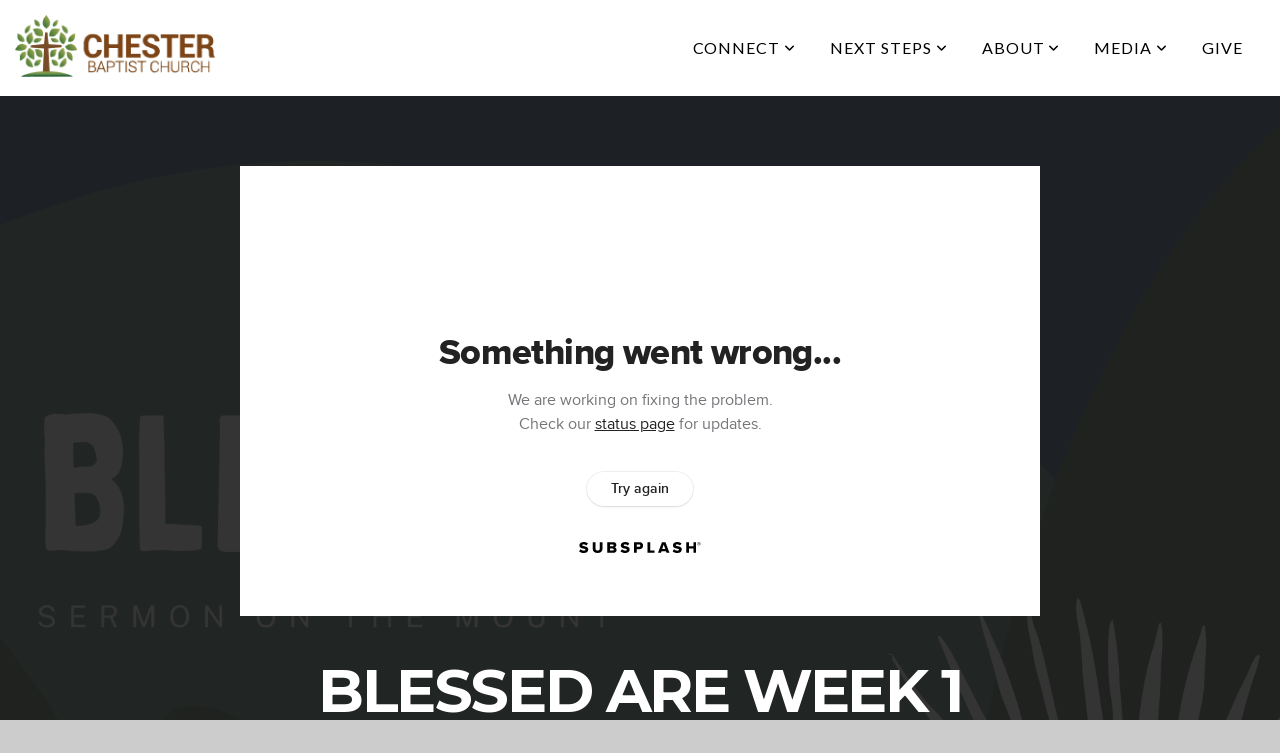

--- FILE ---
content_type: text/html; charset=utf-8
request_url: https://subsplash.com/u/-CHDHHB/media/embed/d/6qxr285?&info=0
body_size: 15723
content:
<!DOCTYPE html><html lang="en"><head><meta charSet="utf-8"/><meta name="viewport" content="width=device-width, initial-scale=1"/><link rel="stylesheet" href="https://assets.prod.subsplash.io/web-app/_next/static/css/1b6dc5a8b7dea857.css" data-precedence="next"/><link rel="preload" as="script" fetchPriority="low" href="https://assets.prod.subsplash.io/web-app/_next/static/chunks/webpack-53c6ca6fa18ac19e.js"/><script src="https://assets.prod.subsplash.io/web-app/_next/static/chunks/4bd1b696-234880969d896f6e.js" async=""></script><script src="https://assets.prod.subsplash.io/web-app/_next/static/chunks/2532-7b7ee97ffc701e13.js" async=""></script><script src="https://assets.prod.subsplash.io/web-app/_next/static/chunks/main-app-b30d6f3ecff8e980.js" async=""></script><script src="https://assets.prod.subsplash.io/web-app/_next/static/chunks/app/layout-5c8a90300a905918.js" async=""></script><script src="https://assets.prod.subsplash.io/web-app/_next/static/chunks/82316aac-948ad82ac4d03b29.js" async=""></script><script src="https://assets.prod.subsplash.io/web-app/_next/static/chunks/9189-92d83ebb837af5f1.js" async=""></script><script src="https://assets.prod.subsplash.io/web-app/_next/static/chunks/app/error-e84e184e78a4a2c2.js" async=""></script><script src="https://assets.prod.subsplash.io/web-app/_next/static/chunks/2626716e-0e20cf3728847630.js" async=""></script><script src="https://assets.prod.subsplash.io/web-app/_next/static/chunks/1e4a01de-7d53026235bfbc82.js" async=""></script><script src="https://assets.prod.subsplash.io/web-app/_next/static/chunks/13b76428-451751db6b930d67.js" async=""></script><script src="https://assets.prod.subsplash.io/web-app/_next/static/chunks/542ea986-ec287d4fec3b5165.js" async=""></script><script src="https://assets.prod.subsplash.io/web-app/_next/static/chunks/e37a0b60-2fb0f1ad7fd9ae68.js" async=""></script><script src="https://assets.prod.subsplash.io/web-app/_next/static/chunks/794d257c-ba4101535445c307.js" async=""></script><script src="https://assets.prod.subsplash.io/web-app/_next/static/chunks/1126-1850a116fc9bdfed.js" async=""></script><script src="https://assets.prod.subsplash.io/web-app/_next/static/chunks/5606-943304aa3cdb9ad1.js" async=""></script><script src="https://assets.prod.subsplash.io/web-app/_next/static/chunks/1239-f6abc23964144c44.js" async=""></script><script src="https://assets.prod.subsplash.io/web-app/_next/static/chunks/8879-f2c588474d408a7d.js" async=""></script><script src="https://assets.prod.subsplash.io/web-app/_next/static/chunks/app/%5BcustomPath%5D/(nav)/%5B...catchall%5D/page-cb28e3af4475d456.js" async=""></script><script src="https://assets.prod.subsplash.io/web-app/_next/static/chunks/app/%5BcustomPath%5D/(nav)/media/embed/d/%5Bid%5D/not-found-67e152e91f9e8fd1.js" async=""></script><script src="https://assets.prod.subsplash.io/web-app/_next/static/chunks/app/global-error-4fb6d617e8b83095.js" async=""></script><script src="https://assets.prod.subsplash.io/web-app/_next/static/chunks/app/%5BcustomPath%5D/(nav)/error-6cd90ab0263f6592.js" async=""></script><script src="https://assets.prod.subsplash.io/web-app/_next/static/chunks/87e9e1a7-83be2cc0a85041ee.js" async=""></script><script src="https://assets.prod.subsplash.io/web-app/_next/static/chunks/6013-b31067f825b9de24.js" async=""></script><script src="https://assets.prod.subsplash.io/web-app/_next/static/chunks/7070-450057ed86e359f5.js" async=""></script><script src="https://assets.prod.subsplash.io/web-app/_next/static/chunks/app/%5BcustomPath%5D/(nav)/media/embed/d/%5Bid%5D/page-c2984c358ae124e8.js" async=""></script><script src="https://assets.prod.subsplash.io/web-app/_next/static/chunks/9037-63f3f8e5eb48d750.js" async=""></script><script src="https://assets.prod.subsplash.io/web-app/_next/static/chunks/app/%5BcustomPath%5D/layout-b44671786df63336.js" async=""></script><meta name="theme-color" content="#079628"/><title>Blessed Are Week 1 - Chester Baptist Church</title><meta name="robots" content="index, follow"/><meta name="googlebot" content="index, follow"/><meta name="fb:app_id" content="462626960493104"/><meta property="og:title" content="Blessed Are Week 1"/><meta property="og:description" content="&quot;Blessed are the poor in spirit, for theirs is the kingdom of heaven.&quot; Matthew 5:3"/><meta property="og:site_name" content="Chester Baptist Church"/><meta property="og:image" content="https://images.subsplash.com/image.jpg?id=bb06e661-aff7-422a-bf43-cb9d5d4642bc&amp;w=1280&amp;h=720"/><meta property="og:image:width" content="1280"/><meta property="og:image:height" content="720"/><meta property="og:type" content="video.movie"/><meta name="twitter:card" content="summary_large_image"/><meta name="twitter:title" content="Blessed Are Week 1"/><meta name="twitter:description" content="&quot;Blessed are the poor in spirit, for theirs is the kingdom of heaven.&quot; Matthew 5:3"/><meta name="twitter:image" content="https://images.subsplash.com/image.jpg?id=bb06e661-aff7-422a-bf43-cb9d5d4642bc&amp;w=1280&amp;h=720"/><meta name="twitter:image:width" content="1280"/><meta name="twitter:image:height" content="720"/><link rel="icon" href="/u/-CHDHHB/icon?d136b0183752345a" type="image/png" sizes="32x32"/><script>(self.__next_s=self.__next_s||[]).push([0,{"children":"window['__ENV'] = {\"NEXT_PUBLIC_STRIPE_KEY\":\"pk_live_NtK3fbPWR8llwyhtcNcNTXcc\",\"NEXT_PUBLIC_EUA_RECAPTCHA_SITE_KEY\":\"6LehYNsrAAAAAHzfx52xAIoealmafbJA7eFoq6li\",\"NEXT_PUBLIC_SITES_HOST\":\"https://sites.subsplash.com\",\"NEXT_PUBLIC_ENCODED_TENOR_API_KEY\":\"QUl6YVN5QjVJN2pWMDAtOFFUUE9yaEJNRUV1bUhMNXNkcWJYdGRj\",\"NEXT_PUBLIC_OMNI_SENTRY_ENABLED\":\"true\",\"NEXT_PUBLIC_BUILD_ENV\":\"prod\",\"NEXT_PUBLIC_UNLEASH_CLIENT_KEY\":\"Fm76fLUTkygGEONUIXFubtZl0X9bj7mWd6ce8CYWn2LKBPBS5Do9xEthTibmJ8Z0\",\"NEXT_PUBLIC_GOOGLE_MAPS_KEY\":\"AIzaSyAIbpdmzkOrNz79Z7TLN_h6BCMZ3CLwqsg\",\"NEXT_PUBLIC_GOOGLE_CAPTCHA_KEY\":\"6LdQxHsaAAAAAKL-fPEdaxqNaPjTItILKcm2Wf8u\",\"NEXT_PUBLIC_STRIPE_TEST_KEY\":\"pk_test_g1LO3WwPiAtH0DfRleeldKNP\",\"NEXT_PUBLIC_FEEDS_SERVICE\":\"https://feeds.subsplash.com/api/v1\",\"NEXT_PUBLIC_GUEST_TOKENS_SERVICE_CLIENT_ID\":\"01f874a5-ac2e-4be9-a67b-32f4881f8d83\",\"NEXT_PUBLIC_GUEST_TOKENS_SERVICE_CLIENT_SECRET\":\"e00d19d3f154ed876198f62e48c5af64db8536da9805ce4f6ebeac7873b6b5cc\"}"}])</script><meta name="sentry-trace" content="5d52b4ee3fe8b75901f73467696c42ae-4593b38df159ab64-1"/><meta name="baggage" content="sentry-environment=production,sentry-release=36fc6ac,sentry-public_key=b6050d068fe84772a4cab9dd4e21f1ef,sentry-trace_id=5d52b4ee3fe8b75901f73467696c42ae,sentry-sample_rate=1,sentry-transaction=GET%20%2F%5BcustomPath%5D%2Fmedia%2Fembed%2Fd%2F%5Bid%5D,sentry-sampled=true"/><script src="https://assets.prod.subsplash.io/web-app/_next/static/chunks/polyfills-42372ed130431b0a.js" noModule=""></script></head><body class="bg-n0 no-transition"><div hidden=""><!--$--><!--/$--></div><section class="peer-[.transparent-route]:-mt-4xl"><!--$--><!--$--><div class="css-1bh9chl r-13awgt0"></div><!--$--><!--/$--><!--/$--><!--/$--></section><div class="fixed bottom-0 left-0 w-full pointer-events-none p-md xs:p-xl z-[100]"><div class="opacity-0 text-base rounded-md shadow-md bg-n900 text-n0 p-lg xs:max-w-[350px] w-full transition-opacity duration-300"></div></div><script src="https://assets.prod.subsplash.io/web-app/_next/static/chunks/webpack-53c6ca6fa18ac19e.js" id="_R_" async=""></script><script>(self.__next_f=self.__next_f||[]).push([0])</script><script>self.__next_f.push([1,"1:\"$Sreact.fragment\"\n2:I[41402,[\"7177\",\"static/chunks/app/layout-5c8a90300a905918.js\"],\"\"]\n3:I[9766,[],\"\"]\n4:I[50960,[\"9326\",\"static/chunks/82316aac-948ad82ac4d03b29.js\",\"9189\",\"static/chunks/9189-92d83ebb837af5f1.js\",\"8039\",\"static/chunks/app/error-e84e184e78a4a2c2.js\"],\"default\"]\n5:I[98924,[],\"\"]\n"])</script><script>self.__next_f.push([1,"6:I[9254,[\"7596\",\"static/chunks/2626716e-0e20cf3728847630.js\",\"8060\",\"static/chunks/1e4a01de-7d53026235bfbc82.js\",\"586\",\"static/chunks/13b76428-451751db6b930d67.js\",\"6915\",\"static/chunks/542ea986-ec287d4fec3b5165.js\",\"4935\",\"static/chunks/e37a0b60-2fb0f1ad7fd9ae68.js\",\"958\",\"static/chunks/794d257c-ba4101535445c307.js\",\"9326\",\"static/chunks/82316aac-948ad82ac4d03b29.js\",\"1126\",\"static/chunks/1126-1850a116fc9bdfed.js\",\"5606\",\"static/chunks/5606-943304aa3cdb9ad1.js\",\"1239\",\"static/chunks/1239-f6abc23964144c44.js\",\"9189\",\"static/chunks/9189-92d83ebb837af5f1.js\",\"8879\",\"static/chunks/8879-f2c588474d408a7d.js\",\"8957\",\"static/chunks/app/%5BcustomPath%5D/(nav)/%5B...catchall%5D/page-cb28e3af4475d456.js\"],\"default\"]\n"])</script><script>self.__next_f.push([1,"7:\"$Sreact.suspense\"\nb:I[27836,[\"8579\",\"static/chunks/app/%5BcustomPath%5D/(nav)/media/embed/d/%5Bid%5D/not-found-67e152e91f9e8fd1.js\"],\"default\"]\nd:I[24431,[],\"OutletBoundary\"]\nf:I[15278,[],\"AsyncMetadataOutlet\"]\n15:I[54062,[\"9326\",\"static/chunks/82316aac-948ad82ac4d03b29.js\",\"9189\",\"static/chunks/9189-92d83ebb837af5f1.js\",\"4219\",\"static/chunks/app/global-error-4fb6d617e8b83095.js\"],\"default\"]\n17:I[24431,[],\"ViewportBoundary\"]\n19:I[24431,[],\"MetadataBoundary\"]\n:HL[\"https://assets.prod.subsplash.io/web-app/_next/static/css/1b6dc5a8b7dea857.css\",\"style\"]\n"])</script><script>self.__next_f.push([1,"0:{\"P\":null,\"b\":\"36fc6ac\",\"p\":\"https://assets.prod.subsplash.io/web-app\",\"c\":[\"\",\"-CHDHHB\",\"media\",\"embed\",\"d\",\"6qxr285?info=0\"],\"i\":false,\"f\":[[[\"\",{\"children\":[[\"customPath\",\"-CHDHHB\",\"d\"],{\"children\":[\"(nav)\",{\"children\":[\"media\",{\"children\":[\"embed\",{\"children\":[\"d\",{\"children\":[[\"id\",\"6qxr285\",\"d\"],{\"children\":[\"__PAGE__?{\\\"info\\\":\\\"0\\\"}\",{}]}]}]}]}]}]}]},\"$undefined\",\"$undefined\",true],[\"\",[\"$\",\"$1\",\"c\",{\"children\":[[[\"$\",\"link\",\"0\",{\"rel\":\"stylesheet\",\"href\":\"https://assets.prod.subsplash.io/web-app/_next/static/css/1b6dc5a8b7dea857.css\",\"precedence\":\"next\",\"crossOrigin\":\"$undefined\",\"nonce\":\"$undefined\"}]],[\"$\",\"html\",null,{\"lang\":\"en\",\"children\":[[\"$\",\"head\",null,{\"children\":[\"$\",\"$L2\",null,{\"strategy\":\"beforeInteractive\",\"nonce\":\"$undefined\",\"dangerouslySetInnerHTML\":{\"__html\":\"window['__ENV'] = {\\\"NEXT_PUBLIC_STRIPE_KEY\\\":\\\"pk_live_NtK3fbPWR8llwyhtcNcNTXcc\\\",\\\"NEXT_PUBLIC_EUA_RECAPTCHA_SITE_KEY\\\":\\\"6LehYNsrAAAAAHzfx52xAIoealmafbJA7eFoq6li\\\",\\\"NEXT_PUBLIC_SITES_HOST\\\":\\\"https://sites.subsplash.com\\\",\\\"NEXT_PUBLIC_ENCODED_TENOR_API_KEY\\\":\\\"QUl6YVN5QjVJN2pWMDAtOFFUUE9yaEJNRUV1bUhMNXNkcWJYdGRj\\\",\\\"NEXT_PUBLIC_OMNI_SENTRY_ENABLED\\\":\\\"true\\\",\\\"NEXT_PUBLIC_BUILD_ENV\\\":\\\"prod\\\",\\\"NEXT_PUBLIC_UNLEASH_CLIENT_KEY\\\":\\\"Fm76fLUTkygGEONUIXFubtZl0X9bj7mWd6ce8CYWn2LKBPBS5Do9xEthTibmJ8Z0\\\",\\\"NEXT_PUBLIC_GOOGLE_MAPS_KEY\\\":\\\"AIzaSyAIbpdmzkOrNz79Z7TLN_h6BCMZ3CLwqsg\\\",\\\"NEXT_PUBLIC_GOOGLE_CAPTCHA_KEY\\\":\\\"6LdQxHsaAAAAAKL-fPEdaxqNaPjTItILKcm2Wf8u\\\",\\\"NEXT_PUBLIC_STRIPE_TEST_KEY\\\":\\\"pk_test_g1LO3WwPiAtH0DfRleeldKNP\\\",\\\"NEXT_PUBLIC_FEEDS_SERVICE\\\":\\\"https://feeds.subsplash.com/api/v1\\\",\\\"NEXT_PUBLIC_GUEST_TOKENS_SERVICE_CLIENT_ID\\\":\\\"01f874a5-ac2e-4be9-a67b-32f4881f8d83\\\",\\\"NEXT_PUBLIC_GUEST_TOKENS_SERVICE_CLIENT_SECRET\\\":\\\"e00d19d3f154ed876198f62e48c5af64db8536da9805ce4f6ebeac7873b6b5cc\\\"}\"}}]}],[\"$\",\"body\",null,{\"className\":\"bg-n0 no-transition\",\"children\":[\"$\",\"$L3\",null,{\"parallelRouterKey\":\"children\",\"error\":\"$4\",\"errorStyles\":[],\"errorScripts\":[],\"template\":[\"$\",\"$L5\",null,{}],\"templateStyles\":\"$undefined\",\"templateScripts\":\"$undefined\",\"notFound\":[[[\"$\",\"$L6\",null,{\"statusCode\":404}],[\"$\",\"div\",null,{\"className\":\"flex justify-center flex-col text-center items-center my-[160px]\",\"children\":[[\"$\",\"h1\",null,{\"className\":\"text-4xl tracking-[-0.6px] font-black mt-sm\",\"children\":\"Page not found...\"}],[\"$\",\"p\",null,{\"className\":\"text-b1 text-n500 w-[313px] leading-6 mt-lg\",\"children\":\"Sorry, the page you are looking for doesn't exist or has been moved.\"}]]}],[\"$\",\"$7\",null,{\"children\":\"$L8\"}]],[]],\"forbidden\":\"$undefined\",\"unauthorized\":\"$undefined\"}]}]]}]]}],{\"children\":[[\"customPath\",\"-CHDHHB\",\"d\"],[\"$\",\"$1\",\"c\",{\"children\":[null,\"$L9\"]}],{\"children\":[\"(nav)\",[\"$\",\"$1\",\"c\",{\"children\":[null,\"$La\"]}],{\"children\":[\"media\",[\"$\",\"$1\",\"c\",{\"children\":[null,[\"$\",\"$L3\",null,{\"parallelRouterKey\":\"children\",\"error\":\"$undefined\",\"errorStyles\":\"$undefined\",\"errorScripts\":\"$undefined\",\"template\":[\"$\",\"$L5\",null,{}],\"templateStyles\":\"$undefined\",\"templateScripts\":\"$undefined\",\"notFound\":\"$undefined\",\"forbidden\":\"$undefined\",\"unauthorized\":\"$undefined\"}]]}],{\"children\":[\"embed\",[\"$\",\"$1\",\"c\",{\"children\":[null,[\"$\",\"$L3\",null,{\"parallelRouterKey\":\"children\",\"error\":\"$undefined\",\"errorStyles\":\"$undefined\",\"errorScripts\":\"$undefined\",\"template\":[\"$\",\"$L5\",null,{}],\"templateStyles\":\"$undefined\",\"templateScripts\":\"$undefined\",\"notFound\":\"$undefined\",\"forbidden\":\"$undefined\",\"unauthorized\":\"$undefined\"}]]}],{\"children\":[\"d\",[\"$\",\"$1\",\"c\",{\"children\":[null,[\"$\",\"$L3\",null,{\"parallelRouterKey\":\"children\",\"error\":\"$undefined\",\"errorStyles\":\"$undefined\",\"errorScripts\":\"$undefined\",\"template\":[\"$\",\"$L5\",null,{}],\"templateStyles\":\"$undefined\",\"templateScripts\":\"$undefined\",\"notFound\":\"$undefined\",\"forbidden\":\"$undefined\",\"unauthorized\":\"$undefined\"}]]}],{\"children\":[[\"id\",\"6qxr285\",\"d\"],[\"$\",\"$1\",\"c\",{\"children\":[null,[\"$\",\"$L3\",null,{\"parallelRouterKey\":\"children\",\"error\":\"$undefined\",\"errorStyles\":\"$undefined\",\"errorScripts\":\"$undefined\",\"template\":[\"$\",\"$L5\",null,{}],\"templateStyles\":\"$undefined\",\"templateScripts\":\"$undefined\",\"notFound\":[[\"$\",\"$Lb\",null,{}],[]],\"forbidden\":\"$undefined\",\"unauthorized\":\"$undefined\"}]]}],{\"children\":[\"__PAGE__\",[\"$\",\"$1\",\"c\",{\"children\":[\"$Lc\",null,[\"$\",\"$Ld\",null,{\"children\":[\"$Le\",[\"$\",\"$Lf\",null,{\"promise\":\"$@10\"}]]}]]}],{},null,false]},null,false]},null,false]},null,false]},[[\"$\",\"div\",\"l\",{\"className\":\"flex items-center justify-center h-[300px]\",\"role\":\"status\",\"children\":[[\"$\",\"svg\",null,{\"aria-hidden\":\"true\",\"className\":\"mr-2 fill-n200 w-3xl h-3xl animate-spin\",\"viewBox\":\"0 0 100 101\",\"fill\":\"none\",\"xmlns\":\"http://www.w3.org/2000/svg\",\"children\":[[\"$\",\"path\",null,{\"d\":\"M100 50.5908C100 78.2051 77.6142 100.591 50 100.591C22.3858 100.591 0 78.2051 0 50.5908C0 22.9766 22.3858 0.59082 50 0.59082C77.6142 0.59082 100 22.9766 100 50.5908ZM9.08144 50.5908C9.08144 73.1895 27.4013 91.5094 50 91.5094C72.5987 91.5094 90.9186 73.1895 90.9186 50.5908C90.9186 27.9921 72.5987 9.67226 50 9.67226C27.4013 9.67226 9.08144 27.9921 9.08144 50.5908Z\",\"fill\":\"transparent\"}],\"$L11\"]}],\"$L12\"]}],[],[]],false]},[\"$L13\",[],[]],false]},null,false]},null,false],\"$L14\",false]],\"m\":\"$undefined\",\"G\":[\"$15\",[\"$L16\"]],\"s\":false,\"S\":false}\n"])</script><script>self.__next_f.push([1,"11:[\"$\",\"path\",null,{\"d\":\"M93.9676 39.0409C96.393 38.4038 97.8624 35.9116 97.0079 33.5539C95.2932 28.8227 92.871 24.3692 89.8167 20.348C85.8452 15.1192 80.8826 10.7238 75.2124 7.41289C69.5422 4.10194 63.2754 1.94025 56.7698 1.05124C51.7666 0.367541 46.6976 0.446843 41.7345 1.27873C39.2613 1.69328 37.813 4.19778 38.4501 6.62326C39.0873 9.04874 41.5694 10.4717 44.0505 10.1071C47.8511 9.54855 51.7191 9.52689 55.5402 10.0491C60.8642 10.7766 65.9928 12.5457 70.6331 15.2552C75.2735 17.9648 79.3347 21.5619 82.5849 25.841C84.9175 28.9121 86.7997 32.2913 88.1811 35.8758C89.083 38.2158 91.5421 39.6781 93.9676 39.0409Z\",\"fill\":\"currentFill\"}]\n12:[\"$\",\"span\",null,{\"className\":\"sr-only\",\"children\":\"Loading...\"}]\n"])</script><script>self.__next_f.push([1,"13:[\"$\",\"div\",\"l\",{\"className\":\"flex items-center justify-center h-[300px]\",\"role\":\"status\",\"children\":[[\"$\",\"svg\",null,{\"aria-hidden\":\"true\",\"className\":\"mr-2 fill-n200 w-3xl h-3xl animate-spin\",\"viewBox\":\"0 0 100 101\",\"fill\":\"none\",\"xmlns\":\"http://www.w3.org/2000/svg\",\"children\":[[\"$\",\"path\",null,{\"d\":\"M100 50.5908C100 78.2051 77.6142 100.591 50 100.591C22.3858 100.591 0 78.2051 0 50.5908C0 22.9766 22.3858 0.59082 50 0.59082C77.6142 0.59082 100 22.9766 100 50.5908ZM9.08144 50.5908C9.08144 73.1895 27.4013 91.5094 50 91.5094C72.5987 91.5094 90.9186 73.1895 90.9186 50.5908C90.9186 27.9921 72.5987 9.67226 50 9.67226C27.4013 9.67226 9.08144 27.9921 9.08144 50.5908Z\",\"fill\":\"transparent\"}],[\"$\",\"path\",null,{\"d\":\"M93.9676 39.0409C96.393 38.4038 97.8624 35.9116 97.0079 33.5539C95.2932 28.8227 92.871 24.3692 89.8167 20.348C85.8452 15.1192 80.8826 10.7238 75.2124 7.41289C69.5422 4.10194 63.2754 1.94025 56.7698 1.05124C51.7666 0.367541 46.6976 0.446843 41.7345 1.27873C39.2613 1.69328 37.813 4.19778 38.4501 6.62326C39.0873 9.04874 41.5694 10.4717 44.0505 10.1071C47.8511 9.54855 51.7191 9.52689 55.5402 10.0491C60.8642 10.7766 65.9928 12.5457 70.6331 15.2552C75.2735 17.9648 79.3347 21.5619 82.5849 25.841C84.9175 28.9121 86.7997 32.2913 88.1811 35.8758C89.083 38.2158 91.5421 39.6781 93.9676 39.0409Z\",\"fill\":\"currentFill\"}]]}],[\"$\",\"span\",null,{\"className\":\"sr-only\",\"children\":\"Loading...\"}]]}]\n"])</script><script>self.__next_f.push([1,"14:[\"$\",\"$1\",\"h\",{\"children\":[null,[[\"$\",\"$L17\",null,{\"children\":\"$L18\"}],null],[\"$\",\"$L19\",null,{\"children\":[\"$\",\"div\",null,{\"hidden\":true,\"children\":[\"$\",\"$7\",null,{\"fallback\":null,\"children\":\"$L1a\"}]}]}]]}]\n16:[\"$\",\"link\",\"0\",{\"rel\":\"stylesheet\",\"href\":\"https://assets.prod.subsplash.io/web-app/_next/static/css/1b6dc5a8b7dea857.css\",\"precedence\":\"next\",\"crossOrigin\":\"$undefined\",\"nonce\":\"$undefined\"}]\n8:null\n"])</script><script>self.__next_f.push([1,"1c:I[19120,[\"9326\",\"static/chunks/82316aac-948ad82ac4d03b29.js\",\"9189\",\"static/chunks/9189-92d83ebb837af5f1.js\",\"8053\",\"static/chunks/app/%5BcustomPath%5D/(nav)/error-6cd90ab0263f6592.js\"],\"default\"]\n"])</script><script>self.__next_f.push([1,"a:[\"$L1b\",[\"$\",\"section\",null,{\"className\":\"peer-[.transparent-route]:-mt-4xl\",\"children\":[\"$\",\"$L3\",null,{\"parallelRouterKey\":\"children\",\"error\":\"$1c\",\"errorStyles\":[],\"errorScripts\":[],\"template\":[\"$\",\"$L5\",null,{}],\"templateStyles\":\"$undefined\",\"templateScripts\":\"$undefined\",\"notFound\":[[[\"$\",\"$L6\",null,{\"statusCode\":404}],[\"$\",\"div\",null,{\"className\":\"flex justify-center flex-col text-center items-center my-[160px]\",\"children\":[[\"$\",\"h1\",null,{\"className\":\"text-4xl tracking-[-0.6px] font-black mt-sm\",\"children\":\"Page not found...\"}],[\"$\",\"p\",null,{\"className\":\"text-b1 text-n500 w-[313px] leading-6 mt-lg\",\"children\":\"Sorry, the page you are looking for doesn't exist or has been moved.\"}]]}],[\"$\",\"$7\",null,{\"children\":\"$L1d\"}]],[]],\"forbidden\":\"$undefined\",\"unauthorized\":\"$undefined\"}]}]]\n"])</script><script>self.__next_f.push([1,"18:[[\"$\",\"meta\",\"0\",{\"charSet\":\"utf-8\"}],[\"$\",\"meta\",\"1\",{\"name\":\"viewport\",\"content\":\"width=device-width, initial-scale=1\"}],[\"$\",\"meta\",\"2\",{\"name\":\"theme-color\",\"content\":\"#079628\"}]]\ne:null\n"])</script><script>self.__next_f.push([1,"1d:null\n1b:\"$undefined\"\n"])</script><script>self.__next_f.push([1,"1e:I[75667,[\"7596\",\"static/chunks/2626716e-0e20cf3728847630.js\",\"8060\",\"static/chunks/1e4a01de-7d53026235bfbc82.js\",\"586\",\"static/chunks/13b76428-451751db6b930d67.js\",\"6915\",\"static/chunks/542ea986-ec287d4fec3b5165.js\",\"4935\",\"static/chunks/e37a0b60-2fb0f1ad7fd9ae68.js\",\"958\",\"static/chunks/794d257c-ba4101535445c307.js\",\"9326\",\"static/chunks/82316aac-948ad82ac4d03b29.js\",\"8448\",\"static/chunks/87e9e1a7-83be2cc0a85041ee.js\",\"1126\",\"static/chunks/1126-1850a116fc9bdfed.js\",\"5606\",\"static/chunks/5606-943304aa3cdb9ad1.js\",\"1239\",\"static/chunks/1239-f6abc23964144c44.js\",\"9189\",\"static/chunks/9189-92d83ebb837af5f1.js\",\"6013\",\"static/chunks/6013-b31067f825b9de24.js\",\"7070\",\"static/chunks/7070-450057ed86e359f5.js\",\"6420\",\"static/chunks/app/%5BcustomPath%5D/(nav)/media/embed/d/%5Bid%5D/page-c2984c358ae124e8.js\"],\"default\"]\n"])</script><script>self.__next_f.push([1,"1f:I[80622,[],\"IconMark\"]\n"])</script><script>self.__next_f.push([1,"c:[\"$\",\"$L1e\",null,{\"data\":{\"_links\":{\"self\":{\"href\":\"https://core.subsplash.com/media/v1/media-items/09d20d04-c581-40a7-8c17-f94520dff43a\"},\"embed\":{\"href\":\"http://subsplash.com/embed/6qxr285\"},\"share\":{\"href\":\"https://subspla.sh/6qxr285\"},\"dashboard\":{\"href\":\"https://dashboard.subsplash.com/CHDHHB/-d/#/library/media/items/09d20d04-c581-40a7-8c17-f94520dff43a\"}},\"id\":\"09d20d04-c581-40a7-8c17-f94520dff43a\",\"app_key\":\"CHDHHB\",\"title\":\"Blessed Are Week 1\",\"subtitle\":\"Sermon on the Mount\",\"date\":\"2023-01-22T00:00:00Z\",\"speaker\":\"Nate Travis\",\"summary\":\"\u003cp\u003e\\\"Blessed are the poor in spirit, for theirs is the kingdom of heaven.\\\" Matthew 5:3\u003c/p\u003e\",\"summary_text\":\"\\\"Blessed are the poor in spirit, for theirs is the kingdom of heaven.\\\" Matthew 5:3\",\"tags\":[\"speaker:Nate Travis\"],\"scriptures\":[\"Matt.5.3\"],\"slug\":\"blessed-are-week-1\",\"position\":1,\"published_at\":\"2023-02-12T18:44:09Z\",\"status\":\"published\",\"auto_publish\":true,\"short_code\":\"6qxr285\",\"created_at\":\"2023-02-12T18:40:17Z\",\"updated_at\":\"2023-05-28T22:38:07Z\",\"_embedded\":{\"media-series\":{\"_links\":{\"self\":{\"href\":\"https://core.subsplash.com/media/v1/media-series/838a6a53-a727-4d6c-8c4a-da64271522d7\"},\"media-items\":{\"href\":\"https://core.subsplash.com/media/v1/media-items?filter[media_series]=838a6a53-a727-4d6c-8c4a-da64271522d7\"}},\"id\":\"838a6a53-a727-4d6c-8c4a-da64271522d7\",\"app_key\":\"CHDHHB\",\"title\":\"Blessed Are\",\"slug\":\"blessed-are\",\"subtitle\":\"Sermon on the Mount\",\"media_items_count\":7,\"published_media_items_count\":7,\"display_type\":\"thumbnails\",\"published_at\":\"2023-02-12T22:22:49Z\",\"status\":\"published\",\"short_code\":\"7rv39gc\",\"is_default\":false,\"position\":13,\"created_at\":\"2023-02-12T18:35:12Z\",\"updated_at\":\"2023-05-28T22:38:07Z\"},\"images\":[{\"app_key\":\"CHDHHB\",\"average_color_hex\":\"#4b6d67\",\"created_at\":\"2023-01-30T16:43:28Z\",\"height\":1080,\"title\":\"Blessed Are_Title_Chester Baptist.png\",\"type\":\"wide\",\"updated_at\":\"2023-01-30T16:43:28Z\",\"vibrant_color_hex\":\"#133868\",\"width\":1920,\"id\":\"bb06e661-aff7-422a-bf43-cb9d5d4642bc\",\"_links\":{\"download\":{\"href\":\"https://core.subsplash.com/files/download?type=images\u0026id=bb06e661-aff7-422a-bf43-cb9d5d4642bc\u0026filename={filename}.png\"},\"dynamic\":{\"href\":\"https://images.subsplash.com/{name}.{ext}?id=bb06e661-aff7-422a-bf43-cb9d5d4642bc\u0026w={width}\u0026h={height}\"},\"related\":{\"href\":\"https://cdn.subsplash.com/images/CHDHHB/_source/f5506054-1df7-4870-9a75-d3f3ac41f5a3/image.png\"},\"self\":{\"href\":\"https://core.subsplash.com/files/v1/images/bb06e661-aff7-422a-bf43-cb9d5d4642bc\"}},\"_embedded\":{\"source\":{\"app_key\":\"CHDHHB\",\"average_color_hex\":\"#4b6d67\",\"content_type\":\"image/png\",\"created_at\":\"2023-01-30T16:43:27Z\",\"file_size\":191418,\"height\":1080,\"md5\":\"02f3816e7d22401125607516a3921d9b\",\"s3_object_key\":\"prod/images/CHDHHB/_source/f5506054-1df7-4870-9a75-d3f3ac41f5a3/image.png\",\"title\":\"Blessed Are_Title_Chester Baptist.png\",\"type\":\"source\",\"updated_at\":\"2023-01-30T16:43:28Z\",\"uploaded_at\":\"2023-01-30T16:43:28Z\",\"vibrant_color_hex\":\"#133868\",\"width\":1920,\"id\":\"f5506054-1df7-4870-9a75-d3f3ac41f5a3\",\"_links\":{\"download\":{\"href\":\"https://core.subsplash.com/files/download?type=images\u0026id=f5506054-1df7-4870-9a75-d3f3ac41f5a3\u0026filename={filename}.png\"},\"dynamic\":{\"href\":\"https://images.subsplash.com/{name}.{ext}?id=f5506054-1df7-4870-9a75-d3f3ac41f5a3\u0026w={width}\u0026h={height}\"},\"related\":{\"href\":\"https://cdn.subsplash.com/images/CHDHHB/_source/f5506054-1df7-4870-9a75-d3f3ac41f5a3/image.png\"},\"self\":{\"href\":\"https://core.subsplash.com/files/v1/images/f5506054-1df7-4870-9a75-d3f3ac41f5a3\"}}}}},{\"app_key\":\"CHDHHB\",\"average_color_hex\":\"#40625a\",\"created_at\":\"2023-01-30T16:47:41Z\",\"height\":1080,\"title\":\"Sermon on the Mount.png\",\"type\":\"square\",\"updated_at\":\"2023-01-30T16:47:40Z\",\"vibrant_color_hex\":\"#003070\",\"width\":1080,\"id\":\"cf059dc1-2578-43bc-92e0-86e8661b2d48\",\"_links\":{\"download\":{\"href\":\"https://core.subsplash.com/files/download?type=images\u0026id=cf059dc1-2578-43bc-92e0-86e8661b2d48\u0026filename={filename}.png\"},\"dynamic\":{\"href\":\"https://images.subsplash.com/{name}.{ext}?id=cf059dc1-2578-43bc-92e0-86e8661b2d48\u0026w={width}\u0026h={height}\"},\"related\":{\"href\":\"https://cdn.subsplash.com/images/CHDHHB/_source/2d8cd5f2-5015-4c19-b63e-44a8a4146892/image.png\"},\"self\":{\"href\":\"https://core.subsplash.com/files/v1/images/cf059dc1-2578-43bc-92e0-86e8661b2d48\"}},\"_embedded\":{\"source\":{\"app_key\":\"CHDHHB\",\"average_color_hex\":\"#40625a\",\"content_type\":\"image/png\",\"created_at\":\"2023-01-30T16:47:39Z\",\"file_size\":303580,\"height\":1080,\"md5\":\"ba025f6400899f05430d2ab5a31a338f\",\"s3_object_key\":\"prod/images/CHDHHB/_source/2d8cd5f2-5015-4c19-b63e-44a8a4146892/image.png\",\"title\":\"Sermon on the Mount.png\",\"type\":\"source\",\"updated_at\":\"2023-01-30T16:47:40Z\",\"uploaded_at\":\"2023-01-30T16:47:40Z\",\"vibrant_color_hex\":\"#003070\",\"width\":1080,\"id\":\"2d8cd5f2-5015-4c19-b63e-44a8a4146892\",\"_links\":{\"download\":{\"href\":\"https://core.subsplash.com/files/download?type=images\u0026id=2d8cd5f2-5015-4c19-b63e-44a8a4146892\u0026filename={filename}.png\"},\"dynamic\":{\"href\":\"https://images.subsplash.com/{name}.{ext}?id=2d8cd5f2-5015-4c19-b63e-44a8a4146892\u0026w={width}\u0026h={height}\"},\"related\":{\"href\":\"https://cdn.subsplash.com/images/CHDHHB/_source/2d8cd5f2-5015-4c19-b63e-44a8a4146892/image.png\"},\"self\":{\"href\":\"https://core.subsplash.com/files/v1/images/2d8cd5f2-5015-4c19-b63e-44a8a4146892\"}}}}},{\"app_key\":\"CHDHHB\",\"average_color_hex\":\"#4b6d67\",\"created_at\":\"2023-01-30T16:43:41Z\",\"height\":1080,\"title\":\"Blessed Are_Title_Chester Baptist.png\",\"type\":\"banner\",\"updated_at\":\"2023-01-30T16:43:41Z\",\"vibrant_color_hex\":\"#133868\",\"width\":1920,\"id\":\"48219595-1710-4392-b2d5-e59597ea712f\",\"_links\":{\"download\":{\"href\":\"https://core.subsplash.com/files/download?type=images\u0026id=48219595-1710-4392-b2d5-e59597ea712f\u0026filename={filename}.png\"},\"dynamic\":{\"href\":\"https://images.subsplash.com/{name}.{ext}?id=48219595-1710-4392-b2d5-e59597ea712f\u0026w={width}\u0026h={height}\"},\"related\":{\"href\":\"https://cdn.subsplash.com/images/CHDHHB/_source/4b67c049-df2b-4b17-bfc6-48e4527cdbe8/image.png\"},\"self\":{\"href\":\"https://core.subsplash.com/files/v1/images/48219595-1710-4392-b2d5-e59597ea712f\"}},\"_embedded\":{\"source\":{\"app_key\":\"CHDHHB\",\"average_color_hex\":\"#4b6d67\",\"content_type\":\"image/png\",\"created_at\":\"2023-01-30T16:43:40Z\",\"file_size\":191418,\"height\":1080,\"md5\":\"02f3816e7d22401125607516a3921d9b\",\"s3_object_key\":\"prod/images/CHDHHB/_source/4b67c049-df2b-4b17-bfc6-48e4527cdbe8/image.png\",\"title\":\"Blessed Are_Title_Chester Baptist.png\",\"type\":\"source\",\"updated_at\":\"2023-01-30T16:43:42Z\",\"uploaded_at\":\"2023-01-30T16:43:42Z\",\"vibrant_color_hex\":\"#133868\",\"width\":1920,\"id\":\"4b67c049-df2b-4b17-bfc6-48e4527cdbe8\",\"_links\":{\"download\":{\"href\":\"https://core.subsplash.com/files/download?type=images\u0026id=4b67c049-df2b-4b17-bfc6-48e4527cdbe8\u0026filename={filename}.png\"},\"dynamic\":{\"href\":\"https://images.subsplash.com/{name}.{ext}?id=4b67c049-df2b-4b17-bfc6-48e4527cdbe8\u0026w={width}\u0026h={height}\"},\"related\":{\"href\":\"https://cdn.subsplash.com/images/CHDHHB/_source/4b67c049-df2b-4b17-bfc6-48e4527cdbe8/image.png\"},\"self\":{\"href\":\"https://core.subsplash.com/files/v1/images/4b67c049-df2b-4b17-bfc6-48e4527cdbe8\"}}}}}],\"audio\":{\"app_key\":\"CHDHHB\",\"archived\":true,\"content_type\":\"audio/mpeg\",\"created_at\":\"2023-02-12T18:40:40Z\",\"file_size\":40345434,\"md5\":\"4827e263a1db27346bf7290d3ad38705\",\"s3_object_key\":\"prod/audios/CHDHHB/_source/dd660015-2af1-4175-a8be-0cd48a2a5471/audio.mp3\",\"title\":\"Live_2023-01-22_720am.mp3\",\"updated_at\":\"2023-02-12T18:40:47Z\",\"uploaded_at\":\"2023-02-12T18:40:47Z\",\"id\":\"dd660015-2af1-4175-a8be-0cd48a2a5471\",\"_links\":{\"self\":{\"href\":\"https://core.subsplash.com/files/v1/audios/dd660015-2af1-4175-a8be-0cd48a2a5471\"}},\"_embedded\":{\"audio-outputs\":[{\"app_key\":\"CHDHHB\",\"bit_rate\":128002,\"content_type\":\"audio/mp3\",\"created_at\":\"2023-02-12T18:44:09Z\",\"duration\":2521547,\"file_size\":40345434,\"md5\":\"ac7705bc0a94cae8f3db04c31b4f5819\",\"s3_object_key\":\"prod/audios/CHDHHB/8ac694dc-2840-4fa2-ab8b-ba0b7cde8334/audio.mp3\",\"updated_at\":\"2023-02-12T18:44:11Z\",\"uploaded_at\":\"2023-02-12T18:44:11Z\",\"id\":\"8ac694dc-2840-4fa2-ab8b-ba0b7cde8334\",\"_links\":{\"download\":{\"href\":\"https://core.subsplash.com/files/download?type=audio-outputs\u0026id=8ac694dc-2840-4fa2-ab8b-ba0b7cde8334\u0026filename={filename}.mp3\"},\"related\":{\"href\":\"https://cdn.subsplash.com/audios/CHDHHB/8ac694dc-2840-4fa2-ab8b-ba0b7cde8334/audio.mp3\"},\"self\":{\"href\":\"https://core.subsplash.com/files/v1/audio-outputs/8ac694dc-2840-4fa2-ab8b-ba0b7cde8334\"}}}]}},\"video\":{\"app_key\":\"CHDHHB\",\"bit_rate\":2312388,\"content_type\":\"video/mp4\",\"created_at\":\"2023-02-12T18:40:50Z\",\"duration\":2521689,\"file_size\":728890440,\"height\":720,\"md5\":\"d670f0dce928333443b486fefc2c6ede\",\"s3_object_key\":\"prod/videos/CHDHHB/_source/fc0ad705-3e1f-48de-a97d-f781af8ef08b/video.mp4\",\"title\":\"Live_2023-01-22_720am.mp4\",\"updated_at\":\"2023-02-12T18:41:49Z\",\"uploaded_at\":\"2023-02-12T18:41:49Z\",\"width\":1280,\"id\":\"fc0ad705-3e1f-48de-a97d-f781af8ef08b\",\"_links\":{\"download\":{\"href\":\"https://core.subsplash.com/files/download?type=videos\u0026id=fc0ad705-3e1f-48de-a97d-f781af8ef08b\u0026filename={filename}.mp4\"},\"related\":{\"href\":\"https://cdn.subsplash.com/videos/CHDHHB/_source/fc0ad705-3e1f-48de-a97d-f781af8ef08b/video.mp4\"},\"self\":{\"href\":\"https://core.subsplash.com/files/v1/videos/fc0ad705-3e1f-48de-a97d-f781af8ef08b\"}},\"_embedded\":{\"playlists\":[{\"app_key\":\"CHDHHB\",\"content_type\":\"application/x-mpegURL\",\"created_at\":\"2023-02-12T19:56:39Z\",\"file_size\":2167721559,\"md5\":\"566695b9724a12f8535808c84d9f638a\",\"s3_object_key\":\"prod/videos/CHDHHB/89614223-2a45-4605-ade3-d7611841ea00/playlist.m3u8\",\"updated_at\":\"2023-02-12T19:56:58Z\",\"uploaded_at\":\"2023-02-12T19:56:58Z\",\"id\":\"89614223-2a45-4605-ade3-d7611841ea00\",\"_links\":{\"download\":{\"href\":\"https://core.subsplash.com/files/download?type=playlists\u0026id=89614223-2a45-4605-ade3-d7611841ea00\u0026filename={filename}.m3u8\"},\"related\":{\"href\":\"https://cdn.subsplash.com/videos/CHDHHB/89614223-2a45-4605-ade3-d7611841ea00/playlist.m3u8\"},\"self\":{\"href\":\"https://core.subsplash.com/files/v1/playlists/89614223-2a45-4605-ade3-d7611841ea00\"}}}],\"video-outputs\":[{\"app_key\":\"CHDHHB\",\"bit_rate\":2110129,\"content_type\":\"video/mp4\",\"created_at\":\"2023-02-12T19:56:35Z\",\"duration\":2521689,\"file_size\":665136348,\"height\":720,\"md5\":\"cfeaca050273e88ba65a57cd2eef0b9d\",\"s3_object_key\":\"prod/videos/CHDHHB/3b64814f-098a-40bd-97b1-77cc30dcb215/video.mp4\",\"updated_at\":\"2023-02-12T19:56:51Z\",\"uploaded_at\":\"2023-02-12T19:56:51Z\",\"width\":1280,\"id\":\"3b64814f-098a-40bd-97b1-77cc30dcb215\",\"_links\":{\"download\":{\"href\":\"https://core.subsplash.com/files/download?type=video-outputs\u0026id=3b64814f-098a-40bd-97b1-77cc30dcb215\u0026filename={filename}.mp4\"},\"related\":{\"href\":\"https://cdn.subsplash.com/videos/CHDHHB/3b64814f-098a-40bd-97b1-77cc30dcb215/video.mp4\"},\"self\":{\"href\":\"https://core.subsplash.com/files/v1/video-outputs/3b64814f-098a-40bd-97b1-77cc30dcb215\"}}}]}},\"auto-publish-user\":{\"id\":\"b2a6d0ec-1ff9-4d92-8842-952ac88840d8\"},\"created-by-user\":{\"id\":\"b2a6d0ec-1ff9-4d92-8842-952ac88840d8\"}}}}]\n"])</script><script>self.__next_f.push([1,"10:{\"metadata\":[[\"$\",\"title\",\"0\",{\"children\":\"Blessed Are Week 1 - Chester Baptist Church\"}],[\"$\",\"meta\",\"1\",{\"name\":\"robots\",\"content\":\"index, follow\"}],[\"$\",\"meta\",\"2\",{\"name\":\"googlebot\",\"content\":\"index, follow\"}],[\"$\",\"meta\",\"3\",{\"name\":\"fb:app_id\",\"content\":\"462626960493104\"}],[\"$\",\"meta\",\"4\",{\"property\":\"og:title\",\"content\":\"Blessed Are Week 1\"}],[\"$\",\"meta\",\"5\",{\"property\":\"og:description\",\"content\":\"\\\"Blessed are the poor in spirit, for theirs is the kingdom of heaven.\\\" Matthew 5:3\"}],[\"$\",\"meta\",\"6\",{\"property\":\"og:site_name\",\"content\":\"Chester Baptist Church\"}],[\"$\",\"meta\",\"7\",{\"property\":\"og:image\",\"content\":\"https://images.subsplash.com/image.jpg?id=bb06e661-aff7-422a-bf43-cb9d5d4642bc\u0026w=1280\u0026h=720\"}],[\"$\",\"meta\",\"8\",{\"property\":\"og:image:width\",\"content\":\"1280\"}],[\"$\",\"meta\",\"9\",{\"property\":\"og:image:height\",\"content\":\"720\"}],[\"$\",\"meta\",\"10\",{\"property\":\"og:type\",\"content\":\"video.movie\"}],[\"$\",\"meta\",\"11\",{\"name\":\"twitter:card\",\"content\":\"summary_large_image\"}],[\"$\",\"meta\",\"12\",{\"name\":\"twitter:title\",\"content\":\"Blessed Are Week 1\"}],[\"$\",\"meta\",\"13\",{\"name\":\"twitter:description\",\"content\":\"\\\"Blessed are the poor in spirit, for theirs is the kingdom of heaven.\\\" Matthew 5:3\"}],[\"$\",\"meta\",\"14\",{\"name\":\"twitter:image\",\"content\":\"https://images.subsplash.com/image.jpg?id=bb06e661-aff7-422a-bf43-cb9d5d4642bc\u0026w=1280\u0026h=720\"}],[\"$\",\"meta\",\"15\",{\"name\":\"twitter:image:width\",\"content\":\"1280\"}],[\"$\",\"meta\",\"16\",{\"name\":\"twitter:image:height\",\"content\":\"720\"}],[\"$\",\"link\",\"17\",{\"rel\":\"icon\",\"href\":\"/u/-CHDHHB/icon?d136b0183752345a\",\"alt\":\"$undefined\",\"type\":\"image/png\",\"sizes\":\"32x32\"}],[\"$\",\"$L1f\",\"18\",{}]],\"error\":null,\"digest\":\"$undefined\"}\n"])</script><script>self.__next_f.push([1,"1a:\"$10:metadata\"\n"])</script><script>self.__next_f.push([1,"20:I[42238,[\"7596\",\"static/chunks/2626716e-0e20cf3728847630.js\",\"8060\",\"static/chunks/1e4a01de-7d53026235bfbc82.js\",\"586\",\"static/chunks/13b76428-451751db6b930d67.js\",\"6915\",\"static/chunks/542ea986-ec287d4fec3b5165.js\",\"4935\",\"static/chunks/e37a0b60-2fb0f1ad7fd9ae68.js\",\"958\",\"static/chunks/794d257c-ba4101535445c307.js\",\"9326\",\"static/chunks/82316aac-948ad82ac4d03b29.js\",\"1126\",\"static/chunks/1126-1850a116fc9bdfed.js\",\"5606\",\"static/chunks/5606-943304aa3cdb9ad1.js\",\"1239\",\"static/chunks/1239-f6abc23964144c44.js\",\"9189\",\"static/chunks/9189-92d83ebb837af5f1.js\",\"9037\",\"static/chunks/9037-63f3f8e5eb48d750.js\",\"644\",\"static/chunks/app/%5BcustomPath%5D/layout-b44671786df63336.js\"],\"default\"]\n"])</script><script>self.__next_f.push([1,"21:I[75447,[\"7596\",\"static/chunks/2626716e-0e20cf3728847630.js\",\"8060\",\"static/chunks/1e4a01de-7d53026235bfbc82.js\",\"586\",\"static/chunks/13b76428-451751db6b930d67.js\",\"6915\",\"static/chunks/542ea986-ec287d4fec3b5165.js\",\"4935\",\"static/chunks/e37a0b60-2fb0f1ad7fd9ae68.js\",\"958\",\"static/chunks/794d257c-ba4101535445c307.js\",\"9326\",\"static/chunks/82316aac-948ad82ac4d03b29.js\",\"1126\",\"static/chunks/1126-1850a116fc9bdfed.js\",\"5606\",\"static/chunks/5606-943304aa3cdb9ad1.js\",\"1239\",\"static/chunks/1239-f6abc23964144c44.js\",\"9189\",\"static/chunks/9189-92d83ebb837af5f1.js\",\"9037\",\"static/chunks/9037-63f3f8e5eb48d750.js\",\"644\",\"static/chunks/app/%5BcustomPath%5D/layout-b44671786df63336.js\"],\"default\"]\n"])</script><script>self.__next_f.push([1,"22:I[695,[\"7596\",\"static/chunks/2626716e-0e20cf3728847630.js\",\"8060\",\"static/chunks/1e4a01de-7d53026235bfbc82.js\",\"586\",\"static/chunks/13b76428-451751db6b930d67.js\",\"6915\",\"static/chunks/542ea986-ec287d4fec3b5165.js\",\"4935\",\"static/chunks/e37a0b60-2fb0f1ad7fd9ae68.js\",\"958\",\"static/chunks/794d257c-ba4101535445c307.js\",\"9326\",\"static/chunks/82316aac-948ad82ac4d03b29.js\",\"1126\",\"static/chunks/1126-1850a116fc9bdfed.js\",\"5606\",\"static/chunks/5606-943304aa3cdb9ad1.js\",\"1239\",\"static/chunks/1239-f6abc23964144c44.js\",\"9189\",\"static/chunks/9189-92d83ebb837af5f1.js\",\"9037\",\"static/chunks/9037-63f3f8e5eb48d750.js\",\"644\",\"static/chunks/app/%5BcustomPath%5D/layout-b44671786df63336.js\"],\"ApplicationContextProvider\"]\n"])</script><script>self.__next_f.push([1,"23:I[27346,[\"7596\",\"static/chunks/2626716e-0e20cf3728847630.js\",\"8060\",\"static/chunks/1e4a01de-7d53026235bfbc82.js\",\"586\",\"static/chunks/13b76428-451751db6b930d67.js\",\"6915\",\"static/chunks/542ea986-ec287d4fec3b5165.js\",\"4935\",\"static/chunks/e37a0b60-2fb0f1ad7fd9ae68.js\",\"958\",\"static/chunks/794d257c-ba4101535445c307.js\",\"9326\",\"static/chunks/82316aac-948ad82ac4d03b29.js\",\"1126\",\"static/chunks/1126-1850a116fc9bdfed.js\",\"5606\",\"static/chunks/5606-943304aa3cdb9ad1.js\",\"1239\",\"static/chunks/1239-f6abc23964144c44.js\",\"9189\",\"static/chunks/9189-92d83ebb837af5f1.js\",\"9037\",\"static/chunks/9037-63f3f8e5eb48d750.js\",\"644\",\"static/chunks/app/%5BcustomPath%5D/layout-b44671786df63336.js\"],\"default\"]\n"])</script><script>self.__next_f.push([1,"24:I[78514,[\"7596\",\"static/chunks/2626716e-0e20cf3728847630.js\",\"8060\",\"static/chunks/1e4a01de-7d53026235bfbc82.js\",\"586\",\"static/chunks/13b76428-451751db6b930d67.js\",\"6915\",\"static/chunks/542ea986-ec287d4fec3b5165.js\",\"4935\",\"static/chunks/e37a0b60-2fb0f1ad7fd9ae68.js\",\"958\",\"static/chunks/794d257c-ba4101535445c307.js\",\"9326\",\"static/chunks/82316aac-948ad82ac4d03b29.js\",\"1126\",\"static/chunks/1126-1850a116fc9bdfed.js\",\"5606\",\"static/chunks/5606-943304aa3cdb9ad1.js\",\"1239\",\"static/chunks/1239-f6abc23964144c44.js\",\"9189\",\"static/chunks/9189-92d83ebb837af5f1.js\",\"9037\",\"static/chunks/9037-63f3f8e5eb48d750.js\",\"644\",\"static/chunks/app/%5BcustomPath%5D/layout-b44671786df63336.js\"],\"default\"]\n"])</script><script>self.__next_f.push([1,"25:I[73572,[\"7596\",\"static/chunks/2626716e-0e20cf3728847630.js\",\"8060\",\"static/chunks/1e4a01de-7d53026235bfbc82.js\",\"586\",\"static/chunks/13b76428-451751db6b930d67.js\",\"6915\",\"static/chunks/542ea986-ec287d4fec3b5165.js\",\"4935\",\"static/chunks/e37a0b60-2fb0f1ad7fd9ae68.js\",\"958\",\"static/chunks/794d257c-ba4101535445c307.js\",\"9326\",\"static/chunks/82316aac-948ad82ac4d03b29.js\",\"1126\",\"static/chunks/1126-1850a116fc9bdfed.js\",\"5606\",\"static/chunks/5606-943304aa3cdb9ad1.js\",\"1239\",\"static/chunks/1239-f6abc23964144c44.js\",\"9189\",\"static/chunks/9189-92d83ebb837af5f1.js\",\"9037\",\"static/chunks/9037-63f3f8e5eb48d750.js\",\"644\",\"static/chunks/app/%5BcustomPath%5D/layout-b44671786df63336.js\"],\"default\"]\n"])</script><script>self.__next_f.push([1,"26:I[13138,[\"7596\",\"static/chunks/2626716e-0e20cf3728847630.js\",\"8060\",\"static/chunks/1e4a01de-7d53026235bfbc82.js\",\"586\",\"static/chunks/13b76428-451751db6b930d67.js\",\"6915\",\"static/chunks/542ea986-ec287d4fec3b5165.js\",\"4935\",\"static/chunks/e37a0b60-2fb0f1ad7fd9ae68.js\",\"958\",\"static/chunks/794d257c-ba4101535445c307.js\",\"9326\",\"static/chunks/82316aac-948ad82ac4d03b29.js\",\"1126\",\"static/chunks/1126-1850a116fc9bdfed.js\",\"5606\",\"static/chunks/5606-943304aa3cdb9ad1.js\",\"1239\",\"static/chunks/1239-f6abc23964144c44.js\",\"9189\",\"static/chunks/9189-92d83ebb837af5f1.js\",\"9037\",\"static/chunks/9037-63f3f8e5eb48d750.js\",\"644\",\"static/chunks/app/%5BcustomPath%5D/layout-b44671786df63336.js\"],\"default\"]\n"])</script><script>self.__next_f.push([1,"27:I[63964,[\"7596\",\"static/chunks/2626716e-0e20cf3728847630.js\",\"8060\",\"static/chunks/1e4a01de-7d53026235bfbc82.js\",\"586\",\"static/chunks/13b76428-451751db6b930d67.js\",\"6915\",\"static/chunks/542ea986-ec287d4fec3b5165.js\",\"4935\",\"static/chunks/e37a0b60-2fb0f1ad7fd9ae68.js\",\"958\",\"static/chunks/794d257c-ba4101535445c307.js\",\"9326\",\"static/chunks/82316aac-948ad82ac4d03b29.js\",\"1126\",\"static/chunks/1126-1850a116fc9bdfed.js\",\"5606\",\"static/chunks/5606-943304aa3cdb9ad1.js\",\"1239\",\"static/chunks/1239-f6abc23964144c44.js\",\"9189\",\"static/chunks/9189-92d83ebb837af5f1.js\",\"9037\",\"static/chunks/9037-63f3f8e5eb48d750.js\",\"644\",\"static/chunks/app/%5BcustomPath%5D/layout-b44671786df63336.js\"],\"default\"]\n"])</script><script>self.__next_f.push([1,"28:I[30849,[\"7596\",\"static/chunks/2626716e-0e20cf3728847630.js\",\"8060\",\"static/chunks/1e4a01de-7d53026235bfbc82.js\",\"586\",\"static/chunks/13b76428-451751db6b930d67.js\",\"6915\",\"static/chunks/542ea986-ec287d4fec3b5165.js\",\"4935\",\"static/chunks/e37a0b60-2fb0f1ad7fd9ae68.js\",\"958\",\"static/chunks/794d257c-ba4101535445c307.js\",\"9326\",\"static/chunks/82316aac-948ad82ac4d03b29.js\",\"1126\",\"static/chunks/1126-1850a116fc9bdfed.js\",\"5606\",\"static/chunks/5606-943304aa3cdb9ad1.js\",\"1239\",\"static/chunks/1239-f6abc23964144c44.js\",\"9189\",\"static/chunks/9189-92d83ebb837af5f1.js\",\"9037\",\"static/chunks/9037-63f3f8e5eb48d750.js\",\"644\",\"static/chunks/app/%5BcustomPath%5D/layout-b44671786df63336.js\"],\"default\"]\n"])</script><script>self.__next_f.push([1,"9:[[\"$\",\"$L20\",null,{}],[\"$\",\"$L21\",null,{}],[\"$\",\"$L6\",null,{\"statusCode\":200}],[\"$\",\"$L22\",null,{\"initialData\":{\"url\":{\"customPath\":\"-CHDHHB\",\"headers\":{},\"host\":\"https://subsplash.com/u\"},\"appUrls\":{\"webAppUrl\":\"$undefined\",\"givingUrl\":\"$undefined\"},\"tokens\":{\"guest\":\"eyJhbGciOiJSUzI1NiIsImtpZCI6IjlhZTNjODk4LTk4NDYtNDRlYi1iYTFlLWRkMTczOTI0NzRmMyIsInR5cCI6IkpXVCJ9.[base64].[base64]\",\"user\":\"$undefined\",\"refresh\":\"$undefined\",\"accessTokens\":{\"19bc7532-7e56-440c-bd2e-171026dd5195\":null}},\"user\":\"$undefined\",\"app\":{\"address\":{\"street\":\"4317 School St\",\"city\":\"Chester\",\"state\":\"VA\",\"postal_code\":\"23831\",\"country\":\"US\"},\"appKey\":\"CHDHHB\",\"branding\":{\"brandLogo\":\"https://images.subsplash.com/icon.png?logo_scale=60\u0026w=200\u0026h=200\u0026logo_id=e7ea0605-0855-4e89-bfdc-1d1a9b64b31d\u0026bg_color=f9faff\",\"brandColor\":\"#079628\",\"silhouetteLogo\":\"https://images.subsplash.com/{name}.{ext}?id=e7ea0605-0855-4e89-bfdc-1d1a9b64b31d\u0026w={width}\u0026h={height}\",\"colorScheme\":\"light\"},\"orgKey\":\"NDKDFSMX\",\"phone\":\"18047482939\",\"shortCode\":\"nrz4\",\"title\":\"Chester Baptist Church\",\"features\":[{\"id\":\"551b18fa-25dc-4eaa-af8c-544746fdce0d\",\"name\":\"search:media\",\"enabled\":true},{\"id\":\"ef992566-7b00-4ada-abd6-efed8ea5f659\",\"name\":\"geoengage:geofence\",\"enabled\":true},{\"id\":\"89963f0d-f8c2-4af2-bdff-d3a6c48e1bb3\",\"name\":\"messages\",\"enabled\":true},{\"id\":\"438fef36-c158-4b4a-b0c1-37bd7a4e7c77\",\"name\":\"giving\",\"enabled\":true},{\"id\":\"f9012477-c8de-4a5b-8324-c996597655db\",\"name\":\"notes\",\"enabled\":true},{\"id\":\"d91d4bd6-041f-480c-b90a-54b94fc4af3e\",\"name\":\"media-downloads\",\"enabled\":true}]},\"org\":{\"timezone\":\"America/New_York\"},\"featureFlags\":[\"giving.payment-intents\",\"media.nmt-hide-reorder-rows\",\"check-in-kiosk.brother-sdk\",\"check-in.pre-check\",\"media.livestream-in-media-tab\",\"media.universal-player-in-webshell-media-detail-page\",\"giving.non-traditional-gifts\",\"events.household-statements\",\"live.srt\",\"dispatch.group-attendance-v2\",\"media.webshell-embeds\",\"media.pulpit-ai-upgrade\",\"media.pulpit-ai-in-dashboard\",\"management.workflows-ai\",\"people.login-with-phone\",\"signup.payment-method-update-v2\",\"signup.payment-method-update-on-upgrade\"],\"global\":{\"appFeatures\":[\"search:media\",\"geoengage:geofence\",\"messages\",\"giving\",\"notes\",\"media-downloads\"],\"authReturnUrl\":\"\",\"isAuthModalVisible\":false,\"isInMobileApp\":false,\"snackbarMessage\":\"\",\"taxRegistrationCode\":\"$undefined\",\"taxStatus\":\"exempt\",\"website\":\"$undefined\",\"facebookUsername\":\"$undefined\",\"instagramHandle\":\"$undefined\",\"twitterHandle\":\"$undefined\"}},\"children\":[[\"$\",\"$L23\",null,{}],[\"$\",\"$L24\",null,{}],[\"$\",\"$L3\",null,{\"parallelRouterKey\":\"children\",\"error\":\"$undefined\",\"errorStyles\":\"$undefined\",\"errorScripts\":\"$undefined\",\"template\":[\"$\",\"$L5\",null,{}],\"templateStyles\":\"$undefined\",\"templateScripts\":\"$undefined\",\"notFound\":\"$undefined\",\"forbidden\":\"$undefined\",\"unauthorized\":\"$undefined\"}],[\"$\",\"$L25\",null,{}],[\"$\",\"$L26\",null,{}],[\"$\",\"$L27\",null,{}],[\"$\",\"$L28\",null,{}]]}]]\n"])</script></body></html>